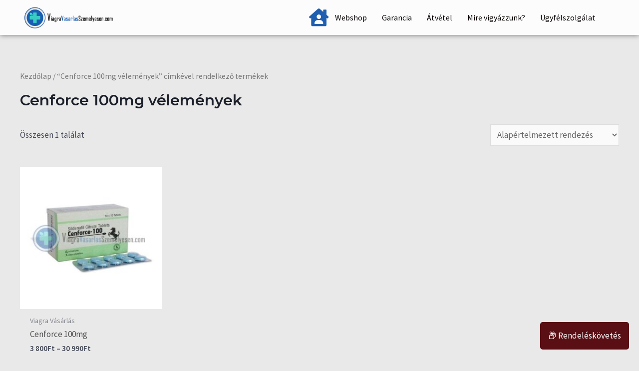

--- FILE ---
content_type: text/css; charset=UTF-8
request_url: https://viagravasarlasszemelyesen.com/wp-content/cache/min/1/wp-content/uploads/elementor/css/post-5.css?ver=1716282417
body_size: 175
content:
.elementor-kit-5{--e-global-color-primary:#205EB0;--e-global-color-secondary:#54595F;--e-global-color-text:#7A7A7A;--e-global-color-accent:#61CE70;--e-global-typography-primary-font-family:"Roboto";--e-global-typography-primary-font-weight:600;--e-global-typography-secondary-font-family:"Roboto Slab";--e-global-typography-secondary-font-weight:400;--e-global-typography-text-font-family:"Roboto";--e-global-typography-text-font-weight:400;--e-global-typography-accent-font-family:"Roboto";--e-global-typography-accent-font-weight:500}.elementor-kit-5 a{color:#4800B0}.elementor-kit-5 a:hover{color:red}.elementor-kit-5 h2{color:#515151;font-family:"Poppins",Sans-serif;font-size:13px;font-weight:400}.elementor-kit-5 h3{color:#515151;font-family:"Poppins",Sans-serif;font-size:16px;font-weight:400}.elementor-kit-5 button,.elementor-kit-5 input[type="button"],.elementor-kit-5 input[type="submit"],.elementor-kit-5 .elementor-button{color:#FFF;background-color:#000;border-style:solid;border-width:1px 1px 1px 1px;border-color:#000}.elementor-kit-5 button:hover,.elementor-kit-5 button:focus,.elementor-kit-5 input[type="button"]:hover,.elementor-kit-5 input[type="button"]:focus,.elementor-kit-5 input[type="submit"]:hover,.elementor-kit-5 input[type="submit"]:focus,.elementor-kit-5 .elementor-button:hover,.elementor-kit-5 .elementor-button:focus{color:#000;background-color:#02010100;box-shadow:0 0 10px 0 rgba(0,0,0,.5);border-style:solid;border-width:1px 1px 1px 1px;border-color:#000}.elementor-section.elementor-section-boxed>.elementor-container{max-width:1200px}.e-container{--container-max-width:1200px}.elementor-widget:not(:last-child){margin-bottom:20px}.elementor-element{--widgets-spacing:20px}{}h1.entry-title{display:var(--page-title-display)}.elementor-kit-5 e-page-transition{background-color:#FFBC7D}@media(max-width:1024px){.elementor-section.elementor-section-boxed>.elementor-container{max-width:1024px}.e-container{--container-max-width:1024px}}@media(max-width:767px){.elementor-section.elementor-section-boxed>.elementor-container{max-width:767px}.e-container{--container-max-width:767px}}

--- FILE ---
content_type: text/css; charset=UTF-8
request_url: https://viagravasarlasszemelyesen.com/wp-content/cache/min/1/wp-content/uploads/elementor/css/post-412.css?ver=1716282420
body_size: 196
content:
.elementor-412 .elementor-element.elementor-element-96fcaf2:not(.elementor-motion-effects-element-type-background),.elementor-412 .elementor-element.elementor-element-96fcaf2>.elementor-motion-effects-container>.elementor-motion-effects-layer{background-color:transparent;background-image:linear-gradient(180deg,var(--e-global-color-astglobalcolor4) 50%,var(--e-global-color-astglobalcolor5) 50%)}.elementor-412 .elementor-element.elementor-element-96fcaf2{transition:background 0.3s,border 0.3s,border-radius 0.3s,box-shadow 0.3s}.elementor-412 .elementor-element.elementor-element-96fcaf2>.elementor-background-overlay{transition:background 0.3s,border-radius 0.3s,opacity 0.3s}.elementor-412 .elementor-element.elementor-element-caa8a94>.elementor-widget-wrap>.elementor-widget:not(.elementor-widget__width-auto):not(.elementor-widget__width-initial):not(:last-child):not(.elementor-absolute){margin-bottom:16px}.elementor-412 .elementor-element.elementor-element-caa8a94:not(.elementor-motion-effects-element-type-background)>.elementor-widget-wrap,.elementor-412 .elementor-element.elementor-element-caa8a94>.elementor-widget-wrap>.elementor-motion-effects-container>.elementor-motion-effects-layer{background-color:var(--e-global-color-primary)}.elementor-412 .elementor-element.elementor-element-caa8a94>.elementor-element-populated,.elementor-412 .elementor-element.elementor-element-caa8a94>.elementor-element-populated>.elementor-background-overlay,.elementor-412 .elementor-element.elementor-element-caa8a94>.elementor-background-slideshow{border-radius:16px 16px 16px 16px}.elementor-412 .elementor-element.elementor-element-caa8a94>.elementor-element-populated{transition:background 0.3s,border 0.3s,border-radius 0.3s,box-shadow 0.3s;padding:80px 80px 80px 80px}.elementor-412 .elementor-element.elementor-element-caa8a94>.elementor-element-populated>.elementor-background-overlay{transition:background 0.3s,border-radius 0.3s,opacity 0.3s}.elementor-412 .elementor-element.elementor-element-cdc5501{text-align:center}.elementor-412 .elementor-element.elementor-element-cdc5501 .elementor-heading-title{color:#FFF}.elementor-412 .elementor-element.elementor-element-abf3ec7 .elementor-button .elementor-align-icon-right{margin-left:16px}.elementor-412 .elementor-element.elementor-element-abf3ec7 .elementor-button .elementor-align-icon-left{margin-right:16px}.elementor-412 .elementor-element.elementor-element-abf3ec7 .elementor-button{fill:#FFF;color:#FFF}.elementor-412 .elementor-element.elementor-element-abf3ec7 .elementor-button:hover,.elementor-412 .elementor-element.elementor-element-abf3ec7 .elementor-button:focus{color:var(--e-global-color-astglobalcolor2)}.elementor-412 .elementor-element.elementor-element-abf3ec7 .elementor-button:hover svg,.elementor-412 .elementor-element.elementor-element-abf3ec7 .elementor-button:focus svg{fill:var(--e-global-color-astglobalcolor2)}@media(max-width:1024px){.elementor-412 .elementor-element.elementor-element-caa8a94>.elementor-element-populated,.elementor-412 .elementor-element.elementor-element-caa8a94>.elementor-element-populated>.elementor-background-overlay,.elementor-412 .elementor-element.elementor-element-caa8a94>.elementor-background-slideshow{border-radius:0 0 0 0}.elementor-412 .elementor-element.elementor-element-caa8a94>.elementor-element-populated{padding:48px 40px 48px 40px}}@media(max-width:767px){.elementor-412 .elementor-element.elementor-element-caa8a94>.elementor-element-populated{padding:48px 32px 48px 32px}}

--- FILE ---
content_type: text/css; charset=UTF-8
request_url: https://viagravasarlasszemelyesen.com/wp-content/cache/min/1/wp-content/uploads/elementor/css/post-1984.css?ver=1716282421
body_size: 713
content:
.elementor-1984 .elementor-element.elementor-element-47e2386:not(.elementor-motion-effects-element-type-background),.elementor-1984 .elementor-element.elementor-element-47e2386>.elementor-motion-effects-container>.elementor-motion-effects-layer{background-color:#FFFFFFE3}.elementor-1984 .elementor-element.elementor-element-47e2386{box-shadow:0 0 10px 0 rgba(0,0,0,.5);transition:background 0.3s,border 0.3s,border-radius 0.3s,box-shadow 0.3s;margin-top:0;margin-bottom:0}.elementor-1984 .elementor-element.elementor-element-47e2386>.elementor-background-overlay{transition:background 0.3s,border-radius 0.3s,opacity 0.3s}.elementor-bc-flex-widget .elementor-1984 .elementor-element.elementor-element-2a11119.elementor-column .elementor-widget-wrap{align-items:center}.elementor-1984 .elementor-element.elementor-element-2a11119.elementor-column.elementor-element[data-element_type="column"]>.elementor-widget-wrap.elementor-element-populated{align-content:center;align-items:center}.elementor-1984 .elementor-element.elementor-element-65bbaa1 img{width:70%}.elementor-bc-flex-widget .elementor-1984 .elementor-element.elementor-element-79963c6.elementor-column .elementor-widget-wrap{align-items:center}.elementor-1984 .elementor-element.elementor-element-79963c6.elementor-column.elementor-element[data-element_type="column"]>.elementor-widget-wrap.elementor-element-populated{align-content:center;align-items:center}.elementor-1984 .elementor-element.elementor-element-79963c6>.elementor-element-populated{padding:0 0 0 0}.elementor-1984 .elementor-element.elementor-element-aaf246e.elementor-view-stacked .elementor-icon{background-color:var(--e-global-color-primary)}.elementor-1984 .elementor-element.elementor-element-aaf246e.elementor-view-framed .elementor-icon,.elementor-1984 .elementor-element.elementor-element-aaf246e.elementor-view-default .elementor-icon{fill:var(--e-global-color-primary);color:var(--e-global-color-primary);border-color:var(--e-global-color-primary)}.elementor-1984 .elementor-element.elementor-element-aaf246e{--icon-box-icon-margin:10px;z-index:100}.elementor-1984 .elementor-element.elementor-element-aaf246e .elementor-icon{font-size:35px}.elementor-bc-flex-widget .elementor-1984 .elementor-element.elementor-element-3a899c1.elementor-column .elementor-widget-wrap{align-items:center}.elementor-1984 .elementor-element.elementor-element-3a899c1.elementor-column.elementor-element[data-element_type="column"]>.elementor-widget-wrap.elementor-element-populated{align-content:center;align-items:center}.elementor-1984 .elementor-element.elementor-element-3a899c1>.elementor-element-populated{margin:0% 0% 0% 0%;--e-column-margin-right:0%;--e-column-margin-left:0%;padding:0 0 0 0}.elementor-1984 .elementor-element.elementor-element-063231a .hfe-nav-menu__toggle{margin:0 auto}.elementor-1984 .elementor-element.elementor-element-063231a .menu-item a.hfe-menu-item{padding-left:15px;padding-right:15px}.elementor-1984 .elementor-element.elementor-element-063231a .menu-item a.hfe-sub-menu-item{padding-left:calc(15px + 20px);padding-right:15px}.elementor-1984 .elementor-element.elementor-element-063231a .hfe-nav-menu__layout-vertical .menu-item ul ul a.hfe-sub-menu-item{padding-left:calc(15px + 40px);padding-right:15px}.elementor-1984 .elementor-element.elementor-element-063231a .hfe-nav-menu__layout-vertical .menu-item ul ul ul a.hfe-sub-menu-item{padding-left:calc(15px + 60px);padding-right:15px}.elementor-1984 .elementor-element.elementor-element-063231a .hfe-nav-menu__layout-vertical .menu-item ul ul ul ul a.hfe-sub-menu-item{padding-left:calc(15px + 80px);padding-right:15px}.elementor-1984 .elementor-element.elementor-element-063231a .menu-item a.hfe-menu-item,.elementor-1984 .elementor-element.elementor-element-063231a .menu-item a.hfe-sub-menu-item{padding-top:15px;padding-bottom:15px}.elementor-1984 .elementor-element.elementor-element-063231a .menu-item a.hfe-menu-item,.elementor-1984 .elementor-element.elementor-element-063231a .sub-menu a.hfe-sub-menu-item{color:#060000}.elementor-1984 .elementor-element.elementor-element-063231a .menu-item a.hfe-menu-item:hover,.elementor-1984 .elementor-element.elementor-element-063231a .sub-menu a.hfe-sub-menu-item:hover,.elementor-1984 .elementor-element.elementor-element-063231a .menu-item.current-menu-item a.hfe-menu-item,.elementor-1984 .elementor-element.elementor-element-063231a .menu-item a.hfe-menu-item.highlighted,.elementor-1984 .elementor-element.elementor-element-063231a .menu-item a.hfe-menu-item:focus{color:var(--e-global-color-primary)}.elementor-1984 .elementor-element.elementor-element-063231a .hfe-nav-menu-layout:not(.hfe-pointer__framed) .menu-item.parent a.hfe-menu-item:before,.elementor-1984 .elementor-element.elementor-element-063231a .hfe-nav-menu-layout:not(.hfe-pointer__framed) .menu-item.parent a.hfe-menu-item:after{background-color:var(--e-global-color-primary)}.elementor-1984 .elementor-element.elementor-element-063231a .hfe-nav-menu-layout:not(.hfe-pointer__framed) .menu-item.parent .sub-menu .hfe-has-submenu-container a:after{background-color:var(--e-global-color-primary)}.elementor-1984 .elementor-element.elementor-element-063231a .hfe-pointer__framed .menu-item.parent a.hfe-menu-item:before,.elementor-1984 .elementor-element.elementor-element-063231a .hfe-pointer__framed .menu-item.parent a.hfe-menu-item:after{border-color:var(--e-global-color-primary)}.elementor-1984 .elementor-element.elementor-element-063231a .menu-item.current-menu-item a.hfe-menu-item,.elementor-1984 .elementor-element.elementor-element-063231a .menu-item.current-menu-ancestor a.hfe-menu-item{color:var(--e-global-color-primary)}.elementor-1984 .elementor-element.elementor-element-063231a .hfe-nav-menu-layout:not(.hfe-pointer__framed) .menu-item.parent.current-menu-item a.hfe-menu-item:before,.elementor-1984 .elementor-element.elementor-element-063231a .hfe-nav-menu-layout:not(.hfe-pointer__framed) .menu-item.parent.current-menu-item a.hfe-menu-item:after{background-color:var(--e-global-color-primary)}.elementor-1984 .elementor-element.elementor-element-063231a .hfe-nav-menu:not(.hfe-pointer__framed) .menu-item.parent .sub-menu .hfe-has-submenu-container a.current-menu-item:after{background-color:var(--e-global-color-primary)}.elementor-1984 .elementor-element.elementor-element-063231a .hfe-pointer__framed .menu-item.parent.current-menu-item a.hfe-menu-item:before,.elementor-1984 .elementor-element.elementor-element-063231a .hfe-pointer__framed .menu-item.parent.current-menu-item a.hfe-menu-item:after{border-color:var(--e-global-color-primary)}.elementor-1984 .elementor-element.elementor-element-063231a .sub-menu,.elementor-1984 .elementor-element.elementor-element-063231a nav.hfe-dropdown,.elementor-1984 .elementor-element.elementor-element-063231a nav.hfe-dropdown-expandible,.elementor-1984 .elementor-element.elementor-element-063231a nav.hfe-dropdown .menu-item a.hfe-menu-item,.elementor-1984 .elementor-element.elementor-element-063231a nav.hfe-dropdown .menu-item a.hfe-sub-menu-item{background-color:#fff}.elementor-1984 .elementor-element.elementor-element-063231a ul.sub-menu{width:220px}.elementor-1984 .elementor-element.elementor-element-063231a .sub-menu a.hfe-sub-menu-item,.elementor-1984 .elementor-element.elementor-element-063231a nav.hfe-dropdown li a.hfe-menu-item,.elementor-1984 .elementor-element.elementor-element-063231a nav.hfe-dropdown li a.hfe-sub-menu-item,.elementor-1984 .elementor-element.elementor-element-063231a nav.hfe-dropdown-expandible li a.hfe-menu-item,.elementor-1984 .elementor-element.elementor-element-063231a nav.hfe-dropdown-expandible li a.hfe-sub-menu-item{padding-top:15px;padding-bottom:15px}.elementor-1984 .elementor-element.elementor-element-063231a .sub-menu li.menu-item:not(:last-child),.elementor-1984 .elementor-element.elementor-element-063231a nav.hfe-dropdown li.menu-item:not(:last-child),.elementor-1984 .elementor-element.elementor-element-063231a nav.hfe-dropdown-expandible li.menu-item:not(:last-child){border-bottom-style:solid;border-bottom-color:#c4c4c4;border-bottom-width:1px}@media(max-width:767px){.elementor-1984 .elementor-element.elementor-element-65bbaa1 img{width:75%}.elementor-1984 .elementor-element.elementor-element-3a899c1{width:100%}.elementor-1984 .elementor-element.elementor-element-3a899c1.elementor-column>.elementor-widget-wrap{justify-content:center}.elementor-1984 .elementor-element.elementor-element-3a899c1>.elementor-widget-wrap>.elementor-widget:not(.elementor-widget__width-auto):not(.elementor-widget__width-initial):not(:last-child):not(.elementor-absolute){margin-bottom:0}.elementor-1984 .elementor-element.elementor-element-3a899c1>.elementor-element-populated{margin:0 0 0 0;--e-column-margin-right:0px;--e-column-margin-left:0px;padding:0 50px 0 50px}.elementor-1984 .elementor-element.elementor-element-063231a>.elementor-widget-container{padding:0 0 0 0}}@media(min-width:768px){.elementor-1984 .elementor-element.elementor-element-2a11119{width:22.103%}.elementor-1984 .elementor-element.elementor-element-79963c6{width:29.154%}.elementor-1984 .elementor-element.elementor-element-3a899c1{width:48.075%}}

--- FILE ---
content_type: application/javascript; charset=UTF-8
request_url: https://viagravasarlasszemelyesen.com/wp-content/cache/min/1/wp-content/plugins/simple-order-eta-ajax/simple-order-eta-ajax.js?ver=1750170586
body_size: 28
content:
jQuery(document).ready(function($){$('#ajax-order-tracking-form').on('submit',function(e){e.preventDefault();var email=$('#order_email').val();$('#order-tracking-result').html('Egy pillanat...');$.ajax({url:simple_order_eta_obj.ajax_url,type:'POST',data:{action:'simple_order_eta_lookup',email:email},success:function(response){console.log(response);if(response.success){$('#order-tracking-result').html(response.data)}else{let msg=response.data||'Ismeretlen hiba történt. Próbáld újra később.';$('#order-tracking-result').html('<span style="color:red;">'+msg+'</span>')}},error:function(xhr,status,error){console.error('AJAX hiba:',status,error);$('#order-tracking-result').html('<span style="color:red;">Hálózati hiba történt. Próbáld újra később.</span>')}})})})